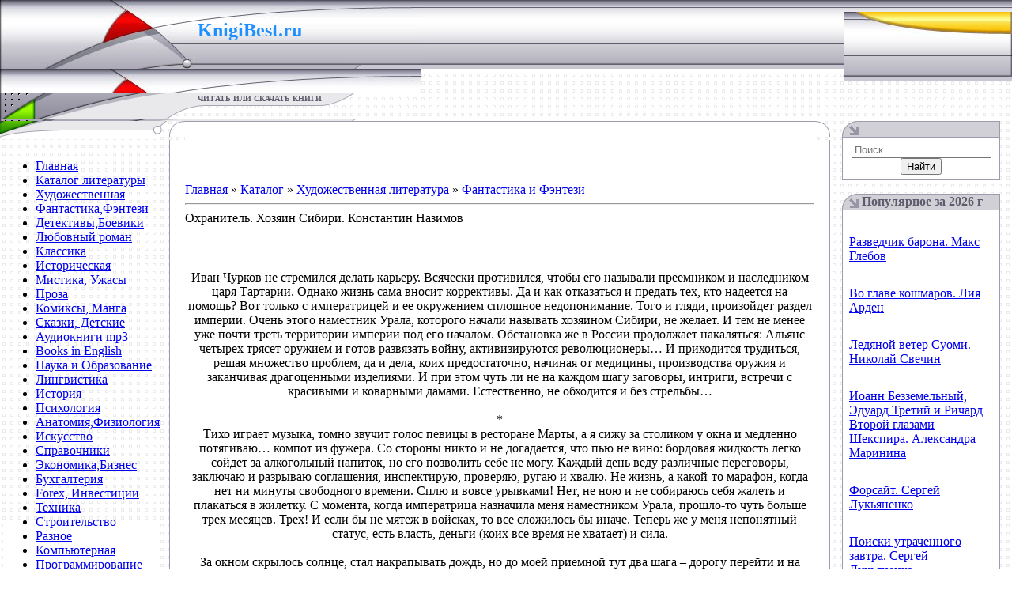

--- FILE ---
content_type: text/html; charset=utf-8
request_url: https://knigibest.ru/load/khudozhestvennaja_literatura/fantastika/konstantin_nazimov/9-1-0-15412
body_size: 12878
content:
<!DOCTYPE html>
<html>
<head>
  <meta http-equiv="content-type" content="text/html; charset=utf-8">
  <title>Читать «Охранитель. Хозяин Сибири. Константин Назимов» скачать. Жанр Фантастика и Фэнтези</title>
  <meta name="description" content="Книгу «Охранитель. Хозяин Сибири. Константин Назимов» читать и скачать fb2,epub,mobi,rtf,pdf,java бесплатно без регистрации">
  <link rel="canonical" href="/load/khudozhestvennaja_literatura/fantastika/konstantin_nazimov/9-1-0-15412">
  <link type="text/css" rel="stylesheet" href="/_st/my.css?31">
  <link rel="stylesheet" href="/.s/src/base.min.css">
  <link rel="stylesheet" href="/.s/src/layer7.min.css">
  <script src="/.s/src/jquery-1.12.4.min.js"></script>
  <script src="/.s/src/uwnd.min.js"></script>
  <script src="//s54.ucoz.net/cgi/uutils.fcg?a=uSD&ca=2&ug=999&isp=1&r=0.577361741169508"></script>
  <script>
  /* --- UCOZ-JS-INIT_CODE --- */
        window.ulb = {photoPage:"Перейти на страницу с фотографией.", closeBtn:"Закрыть", error:"Запрошенный контент не может быть загружен. Пожалуйста, попробуйте позже.", next:"Следующий", prev:"Предыдущий", btnPlay:"Начать слайдшоу", btnToggle:"Изменить размер", };
  /* --- UCOZ-JS-END --- */
  </script-->
  <link rel="stylesheet" href="/.s/src/ulightbox/ulightbox.min.css">
  <link rel="stylesheet" href="/.s/src/socCom.min.css">
  <link rel="stylesheet" href="/.s/src/social.css">
  <script src="/.s/src/ulightbox/ulightbox.min.js"></script>
  <script src="/.s/src/socCom.min.js"></script>
  <script src="//sys000.ucoz.net/cgi/uutils.fcg?a=soc_comment_get_data&site=6knigibest"></script>
  <!--script>
  /* --- UCOZ-JS-DATA --- */
  window.uCoz = {"country":"US","ssid":"016463204464221115133","sign":{"5255":"Помощник"},"site":{"host":"knigibest.clan.su","id":"6knigibest","domain":"knigibest.ru"},"language":"ru"};
  /* --- UCOZ-JS-CODE --- */

                function eRateEntry(select, id, a = 65, mod = 'load', mark = +select.value, path = '', ajax, soc) {
                        if (mod == 'shop') { path = `/${ id }/edit`; ajax = 2; }
                        ( !!select ? confirm(select.selectedOptions[0].textContent.trim() + '?') : true )
                        && _uPostForm('', { type:'POST', url:'/' + mod + path, data:{ a, id, mark, mod, ajax, ...soc } });
                }

                function updateRateControls(id, newRate) {
                        let entryItem = self['entryID' + id] || self['comEnt' + id];
                        let rateWrapper = entryItem.querySelector('.u-rate-wrapper');
                        if (rateWrapper && newRate) rateWrapper.innerHTML = newRate;
                        if (entryItem) entryItem.querySelectorAll('.u-rate-btn').forEach(btn => btn.remove())
                }
  function uSocialLogin(t) {
                        var params = {"facebook":{"width":950,"height":520},"ok":{"width":710,"height":390},"yandex":{"height":515,"width":870},"vkontakte":{"width":790,"height":400},"google":{"height":600,"width":700}};
                        var ref = escape(location.protocol + '//' + ('knigibest.ru' || location.hostname) + location.pathname + ((location.hash ? ( location.search ? location.search + '&' : '?' ) + 'rnd=' + Date.now() + location.hash : ( location.search || '' ))));
                        window.open('/'+t+'?ref='+ref,'conwin','width='+params[t].width+',height='+params[t].height+',status=1,resizable=1,left='+parseInt((screen.availWidth/2)-(params[t].width/2))+',top='+parseInt((screen.availHeight/2)-(params[t].height/2)-20)+'screenX='+parseInt((screen.availWidth/2)-(params[t].width/2))+',screenY='+parseInt((screen.availHeight/2)-(params[t].height/2)-20));
                        return false;
                }
                function TelegramAuth(user){
                        user['a'] = 9; user['m'] = 'telegram';
                        _uPostForm('', {type: 'POST', url: '/index/sub', data: user});
                }
  function loginPopupForm(params = {}) { new _uWnd('LF', ' ', -250, -100, { closeonesc:1, resize:1 }, { url:'/index/40' + (params.urlParams ? '?'+params.urlParams : '') }) }
  /* --- UCOZ-JS-END --- */
  </script-->
  <style>
  .UhideBlock{display:none; }
  </style>
</head>
<body style="background:url('/.s/t/551/1.gif') #FFFFFF; margin:0px; padding:0px;" data-pinterest-extension-installed="ff1.37.9">
  <table style="background:url('/.s/t/551/2.gif') repeat-x;" width="100%" height="111" cellspacing="0" cellpadding="0" border="0">
    <tbody>
      <tr>
        <td style="background:url('/.s/t/551/3.jpg');padding-top:30px;" width="250" valign="top" height="87"><br></td>
        <td style="background:url('/.s/t/551/10.jpg');padding-top:25px;" width="282" valign="top" height="87">
          <span style="font: 16pt bold Verdana,Tahoma; color: rgb(30, 144, 255);"><b><span style="font-family: fantasy; color: rgb(30, 144, 255);"><span style="font-size: 18pt; color: rgb(30, 144, 255);"><span style="font-family: Georgia;">KnigiBest.ru&nbsp; <span style="font-size: 12pt;"></span></span></span></span></b></span><br>
          <a href="/load/"><span style="font: 16pt bold Verdana,Tahoma; color: rgb(30, 144, 255);"><b><span style="font-family: fantasy; color: rgb(30, 144, 255);"><span style="font-size: 18pt; color: rgb(30, 144, 255);"><span style="font-family: Georgia;"></span></span></span></b></span></a>
        </td>
        <td style="background: rgba(0, 0, 0, 0) url(&quot;/.s/t/551/11.jpg&quot;) no-repeat scroll right center; padding-right: 10px; font-size: 10px; padding-bottom: 13px;" valign="bottom" height="87" align="right"><br></td>
      </tr>
      <tr>
        <td style="background:url('/.s/t/551/12.gif');" width="250" height="34"><br></td>
        <td style="background:url('/.s/t/551/13.gif');text-transform:uppercase;color:#5D5B6C;font-size:10px;padding-top:2px;" width="282" valign="top" height="34"><b>читать или скачать книги</b></td>
        <td style="padding-right:10px; font-size:10px; color:#9895A5;" height="34" align="right"></td>
      </tr>
    </tbody>
  </table><noscript>
  <div></div></noscript> 
  
  <table width="100%" cellspacing="0" cellpadding="0" border="0">
    <tbody>
      <tr>
        <td width="214" valign="top">
          <img src="/.s/t/551/14.gif" height="23" border="0"><br>
          <table style="" width="199" cellspacing="0" cellpadding="3" border="0">
            <tbody>
              <tr>
                <td style="background:url('/.s/t/551/15.gif') bottom no-repeat;padding:5px;">
                  <div id="uMenuDiv1" class="uMenuV" style="position:relative;">
                    <ul class="uMenuRoot">
                      <li>
                        <div class="umn-tl">
                          <div class="umn-tr">
                            <div class="umn-tc"></div>
                          </div>
                        </div>
                        <div class="umn-ml">
                          <div class="umn-mr">
                            <div class="umn-mc">
                              <div class="uMenuItem">
                                <a class="catNumD" href="/"><span>Главная</span></a>
                              </div>
                            </div>
                          </div>
                        </div>
                        <div class="umn-bl">
                          <div class="umn-br">
                            <div class="umn-bc">
                              <div class="umn-footer"></div>
                            </div>
                          </div>
                        </div>
                      </li>
                      <li>
                        <div class="umn-tl">
                          <div class="umn-tr">
                            <div class="umn-tc"></div>
                          </div>
                        </div>
                        <div class="umn-ml">
                          <div class="umn-mr">
                            <div class="umn-mc">
                              <div class="uMenuItem">
                                <a class="catNumD" href="/load"><span>Каталог литературы</span></a>
                              </div>
                            </div>
                          </div>
                        </div>
                        <div class="umn-bl">
                          <div class="umn-br">
                            <div class="umn-bc">
                              <div class="umn-footer"></div>
                            </div>
                          </div>
                        </div>
                      </li>
                      <li>
                        <div class="umn-tl">
                          <div class="umn-tr">
                            <div class="umn-tc"></div>
                          </div>
                        </div>
                        <div class="umn-ml">
                          <div class="umn-mr">
                            <div class="umn-mc">
                              <div class="uMenuItem">
                                <a class="catNumD" href="/load/khudozhestvennaja_literatura/1"><span>Художественная</span></a>
                              </div>
                            </div>
                          </div>
                        </div>
                        <div class="umn-bl">
                          <div class="umn-br">
                            <div class="umn-bc">
                              <div class="umn-footer"></div>
                            </div>
                          </div>
                        </div>
                      </li>
                      <li>
                        <div class="umn-tl">
                          <div class="umn-tr">
                            <div class="umn-tc"></div>
                          </div>
                        </div>
                        <div class="umn-ml">
                          <div class="umn-mr">
                            <div class="umn-mc">
                              <div class="uMenuItem">
                                <a class="catsTd" href="/load/khudozhestvennaja_literatura/fantastika/9"><span>Фантастика,Фэнтези</span></a>
                              </div>
                            </div>
                          </div>
                        </div>
                        <div class="umn-bl">
                          <div class="umn-br">
                            <div class="umn-bc">
                              <div class="umn-footer"></div>
                            </div>
                          </div>
                        </div>
                      </li>
                      <li>
                        <div class="umn-tl">
                          <div class="umn-tr">
                            <div class="umn-tc"></div>
                          </div>
                        </div>
                        <div class="umn-ml">
                          <div class="umn-mr">
                            <div class="umn-mc">
                              <div class="uMenuItem">
                                <a class="catsTd" href="/load/khudozhestvennaja_literatura/detektivy/4"><span>Детективы,Боевики</span></a>
                              </div>
                            </div>
                          </div>
                        </div>
                        <div class="umn-bl">
                          <div class="umn-br">
                            <div class="umn-bc">
                              <div class="umn-footer"></div>
                            </div>
                          </div>
                        </div>
                      </li>
                      <li>
                        <div class="umn-tl">
                          <div class="umn-tr">
                            <div class="umn-tc"></div>
                          </div>
                        </div>
                        <div class="umn-ml">
                          <div class="umn-mr">
                            <div class="umn-mc">
                              <div class="uMenuItem">
                                <a class="catsTd" href="/load/khudozhestvennaja_literatura/ljubovnyj_roman/12"><span>Любовный роман</span></a>
                              </div>
                            </div>
                          </div>
                        </div>
                        <div class="umn-bl">
                          <div class="umn-br">
                            <div class="umn-bc">
                              <div class="umn-footer"></div>
                            </div>
                          </div>
                        </div>
                      </li>
                      <li>
                        <div class="umn-tl">
                          <div class="umn-tr">
                            <div class="umn-tc"></div>
                          </div>
                        </div>
                        <div class="umn-ml">
                          <div class="umn-mr">
                            <div class="umn-mc">
                              <div class="uMenuItem">
                                <a class="catsTd" href="/load/khudozhestvennaja_literatura/klassika/11"><span>Классика</span></a>
                              </div>
                            </div>
                          </div>
                        </div>
                        <div class="umn-bl">
                          <div class="umn-br">
                            <div class="umn-bc">
                              <div class="umn-footer"></div>
                            </div>
                          </div>
                        </div>
                      </li>
                      <li>
                        <div class="umn-tl">
                          <div class="umn-tr">
                            <div class="umn-tc"></div>
                          </div>
                        </div>
                        <div class="umn-ml">
                          <div class="umn-mr">
                            <div class="umn-mc">
                              <div class="uMenuItem">
                                <a class="catsTd" href="/load/khudozhestvennaja_literatura/istoricheskaja/2"><span>Историческая</span></a>
                              </div>
                            </div>
                          </div>
                        </div>
                        <div class="umn-bl">
                          <div class="umn-br">
                            <div class="umn-bc">
                              <div class="umn-footer"></div>
                            </div>
                          </div>
                        </div>
                      </li>
                      <li>
                        <div class="umn-tl">
                          <div class="umn-tr">
                            <div class="umn-tc"></div>
                          </div>
                        </div>
                        <div class="umn-ml">
                          <div class="umn-mr">
                            <div class="umn-mc">
                              <div class="uMenuItem">
                                <a class="catsTd" href="/load/khudozhestvennaja_literatura/mistika/18"><span>Мистика, Ужасы</span></a>
                              </div>
                            </div>
                          </div>
                        </div>
                        <div class="umn-bl">
                          <div class="umn-br">
                            <div class="umn-bc">
                              <div class="umn-footer"></div>
                            </div>
                          </div>
                        </div>
                      </li>
                      <li>
                        <div class="umn-tl">
                          <div class="umn-tr">
                            <div class="umn-tc"></div>
                          </div>
                        </div>
                        <div class="umn-ml">
                          <div class="umn-mr">
                            <div class="umn-mc">
                              <div class="uMenuItem">
                                <a class="catsTd" href="/load/khudozhestvennaja_literatura/proza/10"><span>Проза</span></a>
                              </div>
                            </div>
                          </div>
                        </div>
                        <div class="umn-bl">
                          <div class="umn-br">
                            <div class="umn-bc">
                              <div class="umn-footer"></div>
                            </div>
                          </div>
                        </div>
                      </li>
                      <li>
                        <div class="umn-tl">
                          <div class="umn-tr">
                            <div class="umn-tc"></div>
                          </div>
                        </div>
                        <div class="umn-ml">
                          <div class="umn-mr">
                            <div class="umn-mc">
                              <div class="uMenuItem">
                                <a class="catsTd" href="/load/khudozhestvennaja_literatura/komiksy_manga/54"><span>Комиксы, Манга</span></a>
                              </div>
                            </div>
                          </div>
                        </div>
                        <div class="umn-bl">
                          <div class="umn-br">
                            <div class="umn-bc">
                              <div class="umn-footer"></div>
                            </div>
                          </div>
                        </div>
                      </li>
                      <li>
                        <div class="umn-tl">
                          <div class="umn-tr">
                            <div class="umn-tc"></div>
                          </div>
                        </div>
                        <div class="umn-ml">
                          <div class="umn-mr">
                            <div class="umn-mc">
                              <div class="uMenuItem">
                                <a class="catsTd" href="/load/khudozhestvennaja_literatura/skazki/53"><span>Сказки, Детские</span></a>
                              </div>
                            </div>
                          </div>
                        </div>
                        <div class="umn-bl">
                          <div class="umn-br">
                            <div class="umn-bc">
                              <div class="umn-footer"></div>
                            </div>
                          </div>
                        </div>
                      </li>
                      <li>
                        <div class="umn-tl">
                          <div class="umn-tr">
                            <div class="umn-tc"></div>
                          </div>
                        </div>
                        <div class="umn-ml">
                          <div class="umn-mr">
                            <div class="umn-mc">
                              <div class="uMenuItem">
                                <a class="catsTd" href="/load/khudozhestvennaja_literatura/audioknigi/51"><span>Аудиокниги mp3</span></a>
                              </div>
                            </div>
                          </div>
                        </div>
                        <div class="umn-bl">
                          <div class="umn-br">
                            <div class="umn-bc">
                              <div class="umn-footer"></div>
                            </div>
                          </div>
                        </div>
                      </li>
                      <li>
                        <div class="umn-tl">
                          <div class="umn-tr">
                            <div class="umn-tc"></div>
                          </div>
                        </div>
                        <div class="umn-ml">
                          <div class="umn-mr">
                            <div class="umn-mc">
                              <div class="uMenuItem">
                                <a class="catsTd" href="/load/khudozhestvennaja_literatura/books_in_english/52"><span>Books in English</span></a>
                              </div>
                            </div>
                          </div>
                        </div>
                        <div class="umn-bl">
                          <div class="umn-br">
                            <div class="umn-bc">
                              <div class="umn-footer"></div>
                            </div>
                          </div>
                        </div>
                      </li>
                      <li>
                        <div class="umn-tl">
                          <div class="umn-tr">
                            <div class="umn-tc"></div>
                          </div>
                        </div>
                        <div class="umn-ml">
                          <div class="umn-mr">
                            <div class="umn-mc">
                              <div class="uMenuItem">
                                <a class="catNumD" href="/load/nauka/5"><span>Наука и Образование</span></a>
                              </div>
                            </div>
                          </div>
                        </div>
                        <div class="umn-bl">
                          <div class="umn-br">
                            <div class="umn-bc">
                              <div class="umn-footer"></div>
                            </div>
                          </div>
                        </div>
                      </li>
                      <li>
                        <div class="umn-tl">
                          <div class="umn-tr">
                            <div class="umn-tc"></div>
                          </div>
                        </div>
                        <div class="umn-ml">
                          <div class="umn-mr">
                            <div class="umn-mc">
                              <div class="uMenuItem">
                                <a class="catsTd" href="/load/nauka/lingvistika/6"><span>Лингвистика</span></a>
                              </div>
                            </div>
                          </div>
                        </div>
                        <div class="umn-bl">
                          <div class="umn-br">
                            <div class="umn-bc">
                              <div class="umn-footer"></div>
                            </div>
                          </div>
                        </div>
                      </li>
                      <li>
                        <div class="umn-tl">
                          <div class="umn-tr">
                            <div class="umn-tc"></div>
                          </div>
                        </div>
                        <div class="umn-ml">
                          <div class="umn-mr">
                            <div class="umn-mc">
                              <div class="uMenuItem">
                                <a class="catsTd" href="/load/nauka/istorija/7"><span>История</span></a>
                              </div>
                            </div>
                          </div>
                        </div>
                        <div class="umn-bl">
                          <div class="umn-br">
                            <div class="umn-bc">
                              <div class="umn-footer"></div>
                            </div>
                          </div>
                        </div>
                      </li>
                      <li>
                        <div class="umn-tl">
                          <div class="umn-tr">
                            <div class="umn-tc"></div>
                          </div>
                        </div>
                        <div class="umn-ml">
                          <div class="umn-mr">
                            <div class="umn-mc">
                              <div class="uMenuItem">
                                <a class="catsTd" href="/load/nauka/psikhologija/8"><span>Психология</span></a>
                              </div>
                            </div>
                          </div>
                        </div>
                        <div class="umn-bl">
                          <div class="umn-br">
                            <div class="umn-bc">
                              <div class="umn-footer"></div>
                            </div>
                          </div>
                        </div>
                      </li>
                      <li>
                        <div class="umn-tl">
                          <div class="umn-tr">
                            <div class="umn-tc"></div>
                          </div>
                        </div>
                        <div class="umn-ml">
                          <div class="umn-mr">
                            <div class="umn-mc">
                              <div class="uMenuItem">
                                <a class="catsTd" href="/load/nauka/anatomija/16"><span>Анатомия,Физиология</span></a>
                              </div>
                            </div>
                          </div>
                        </div>
                        <div class="umn-bl">
                          <div class="umn-br">
                            <div class="umn-bc">
                              <div class="umn-footer"></div>
                            </div>
                          </div>
                        </div>
                      </li>
                      <li>
                        <div class="umn-tl">
                          <div class="umn-tr">
                            <div class="umn-tc"></div>
                          </div>
                        </div>
                        <div class="umn-ml">
                          <div class="umn-mr">
                            <div class="umn-mc">
                              <div class="uMenuItem">
                                <a class="catsTd" href="/load/nauka/iskusstvo/42"><span>Искусство</span></a>
                              </div>
                            </div>
                          </div>
                        </div>
                        <div class="umn-bl">
                          <div class="umn-br">
                            <div class="umn-bc">
                              <div class="umn-footer"></div>
                            </div>
                          </div>
                        </div>
                      </li>
                      <li>
                        <div class="umn-tl">
                          <div class="umn-tr">
                            <div class="umn-tc"></div>
                          </div>
                        </div>
                        <div class="umn-ml">
                          <div class="umn-mr">
                            <div class="umn-mc">
                              <div class="uMenuItem">
                                <a class="catsTd" href="/load/nauka/spravochniki/17"><span>Справочники</span></a>
                              </div>
                            </div>
                          </div>
                        </div>
                        <div class="umn-bl">
                          <div class="umn-br">
                            <div class="umn-bc">
                              <div class="umn-footer"></div>
                            </div>
                          </div>
                        </div>
                      </li>
                      <li>
                        <div class="umn-tl">
                          <div class="umn-tr">
                            <div class="umn-tc"></div>
                          </div>
                        </div>
                        <div class="umn-ml">
                          <div class="umn-mr">
                            <div class="umn-mc">
                              <div class="uMenuItem">
                                <a class="catsTd" href="/load/nauka/biznes/43"><span>Экономика,Бизнес</span></a>
                              </div>
                            </div>
                          </div>
                        </div>
                        <div class="umn-bl">
                          <div class="umn-br">
                            <div class="umn-bc">
                              <div class="umn-footer"></div>
                            </div>
                          </div>
                        </div>
                      </li>
                      <li>
                        <div class="umn-tl">
                          <div class="umn-tr">
                            <div class="umn-tc"></div>
                          </div>
                        </div>
                        <div class="umn-ml">
                          <div class="umn-mr">
                            <div class="umn-mc">
                              <div class="uMenuItem">
                                <a class="catsTd" href="/load/nauka/bukhgalterija/33"><span>Бухгалтерия</span></a>
                              </div>
                            </div>
                          </div>
                        </div>
                        <div class="umn-bl">
                          <div class="umn-br">
                            <div class="umn-bc">
                              <div class="umn-footer"></div>
                            </div>
                          </div>
                        </div>
                      </li>
                      <li>
                        <div class="umn-tl">
                          <div class="umn-tr">
                            <div class="umn-tc"></div>
                          </div>
                        </div>
                        <div class="umn-ml">
                          <div class="umn-mr">
                            <div class="umn-mc">
                              <div class="uMenuItem">
                                <a class="catsTd" href="/load/nauka/forex/34"><span>Forex, Инвестиции</span></a>
                              </div>
                            </div>
                          </div>
                        </div>
                        <div class="umn-bl">
                          <div class="umn-br">
                            <div class="umn-bc">
                              <div class="umn-footer"></div>
                            </div>
                          </div>
                        </div>
                      </li>
                      <li>
                        <div class="umn-tl">
                          <div class="umn-tr">
                            <div class="umn-tc"></div>
                          </div>
                        </div>
                        <div class="umn-ml">
                          <div class="umn-mr">
                            <div class="umn-mc">
                              <div class="uMenuItem">
                                <a class="catsTd" href="/load/nauka/tekhnika/44"><span>Техника</span></a>
                              </div>
                            </div>
                          </div>
                        </div>
                        <div class="umn-bl">
                          <div class="umn-br">
                            <div class="umn-bc">
                              <div class="umn-footer"></div>
                            </div>
                          </div>
                        </div>
                      </li>
                      <li>
                        <div class="umn-tl">
                          <div class="umn-tr">
                            <div class="umn-tc"></div>
                          </div>
                        </div>
                        <div class="umn-ml">
                          <div class="umn-mr">
                            <div class="umn-mc">
                              <div class="uMenuItem">
                                <a class="catsTd" href="/load/nauka/stroitelstvo/46"><span>Строительство</span></a>
                              </div>
                            </div>
                          </div>
                        </div>
                        <div class="umn-bl">
                          <div class="umn-br">
                            <div class="umn-bc">
                              <div class="umn-footer"></div>
                            </div>
                          </div>
                        </div>
                      </li>
                      <li>
                        <div class="umn-tl">
                          <div class="umn-tr">
                            <div class="umn-tc"></div>
                          </div>
                        </div>
                        <div class="umn-ml">
                          <div class="umn-mr">
                            <div class="umn-mc">
                              <div class="uMenuItem">
                                <a class="catsTd" href="/load/nauka/raznoe/45"><span>Разное</span></a>
                              </div>
                            </div>
                          </div>
                        </div>
                        <div class="umn-bl">
                          <div class="umn-br">
                            <div class="umn-bc">
                              <div class="umn-footer"></div>
                            </div>
                          </div>
                        </div>
                      </li>
                      <li>
                        <div class="umn-tl">
                          <div class="umn-tr">
                            <div class="umn-tc"></div>
                          </div>
                        </div>
                        <div class="umn-ml">
                          <div class="umn-mr">
                            <div class="umn-mc">
                              <div class="uMenuItem">
                                <a class="catNumD" href="/load/kompjuternaja/13"><span>Компьютерная</span></a>
                              </div>
                            </div>
                          </div>
                        </div>
                        <div class="umn-bl">
                          <div class="umn-br">
                            <div class="umn-bc">
                              <div class="umn-footer"></div>
                            </div>
                          </div>
                        </div>
                      </li>
                      <li>
                        <div class="umn-tl">
                          <div class="umn-tr">
                            <div class="umn-tc"></div>
                          </div>
                        </div>
                        <div class="umn-ml">
                          <div class="umn-mr">
                            <div class="umn-mc">
                              <div class="uMenuItem">
                                <a class="catsTd" href="/load/kompjuternaja/programmirovanie/14"><span>Программирование</span></a>
                              </div>
                            </div>
                          </div>
                        </div>
                        <div class="umn-bl">
                          <div class="umn-br">
                            <div class="umn-bc">
                              <div class="umn-footer"></div>
                            </div>
                          </div>
                        </div>
                      </li>
                      <li>
                        <div class="umn-tl">
                          <div class="umn-tr">
                            <div class="umn-tc"></div>
                          </div>
                        </div>
                        <div class="umn-ml">
                          <div class="umn-mr">
                            <div class="umn-mc">
                              <div class="uMenuItem">
                                <a class="catsTd" href="/load/kompjuternaja/kompjuter/37"><span>Компьютер</span></a>
                              </div>
                            </div>
                          </div>
                        </div>
                        <div class="umn-bl">
                          <div class="umn-br">
                            <div class="umn-bc">
                              <div class="umn-footer"></div>
                            </div>
                          </div>
                        </div>
                      </li>
                      <li>
                        <div class="umn-tl">
                          <div class="umn-tr">
                            <div class="umn-tc"></div>
                          </div>
                        </div>
                        <div class="umn-ml">
                          <div class="umn-mr">
                            <div class="umn-mc">
                              <div class="uMenuItem">
                                <a class="catsTd" href="/load/kompjuternaja/internet/15"><span>Интернет</span></a>
                              </div>
                            </div>
                          </div>
                        </div>
                        <div class="umn-bl">
                          <div class="umn-br">
                            <div class="umn-bc">
                              <div class="umn-footer"></div>
                            </div>
                          </div>
                        </div>
                      </li>
                      <li>
                        <div class="umn-tl">
                          <div class="umn-tr">
                            <div class="umn-tc"></div>
                          </div>
                        </div>
                        <div class="umn-ml">
                          <div class="umn-mr">
                            <div class="umn-mc">
                              <div class="uMenuItem">
                                <a class="catsTd" href="/load/kompjuternaja/os_i_seti/40"><span>ОС и Сети</span></a>
                              </div>
                            </div>
                          </div>
                        </div>
                        <div class="umn-bl">
                          <div class="umn-br">
                            <div class="umn-bc">
                              <div class="umn-footer"></div>
                            </div>
                          </div>
                        </div>
                      </li>
                      <li>
                        <div class="umn-tl">
                          <div class="umn-tr">
                            <div class="umn-tc"></div>
                          </div>
                        </div>
                        <div class="umn-ml">
                          <div class="umn-mr">
                            <div class="umn-mc">
                              <div class="uMenuItem">
                                <a class="catsTd" href="/load/kompjuternaja/grafika_i_dizajn/41"><span>Графика и Дизайн</span></a>
                              </div>
                            </div>
                          </div>
                        </div>
                        <div class="umn-bl">
                          <div class="umn-br">
                            <div class="umn-bc">
                              <div class="umn-footer"></div>
                            </div>
                          </div>
                        </div>
                      </li>
                      <li>
                        <div class="umn-tl">
                          <div class="umn-tr">
                            <div class="umn-tc"></div>
                          </div>
                        </div>
                        <div class="umn-ml">
                          <div class="umn-mr">
                            <div class="umn-mc">
                              <div class="uMenuItem">
                                <a class="catNumD" href="/load/domashnjaja_literatura/20"><span>Домашняя литература</span></a>
                              </div>
                            </div>
                          </div>
                        </div>
                        <div class="umn-bl">
                          <div class="umn-br">
                            <div class="umn-bc">
                              <div class="umn-footer"></div>
                            </div>
                          </div>
                        </div>
                      </li>
                      <li>
                        <div class="umn-tl">
                          <div class="umn-tr">
                            <div class="umn-tc"></div>
                          </div>
                        </div>
                        <div class="umn-ml">
                          <div class="umn-mr">
                            <div class="umn-mc">
                              <div class="uMenuItem">
                                <a class="catsTd" href="/load/domashnjaja_literatura/samorazvitie/24"><span>Саморазвитие</span></a>
                              </div>
                            </div>
                          </div>
                        </div>
                        <div class="umn-bl">
                          <div class="umn-br">
                            <div class="umn-bc">
                              <div class="umn-footer"></div>
                            </div>
                          </div>
                        </div>
                      </li>
                      <li>
                        <div class="umn-tl">
                          <div class="umn-tr">
                            <div class="umn-tc"></div>
                          </div>
                        </div>
                        <div class="umn-ml">
                          <div class="umn-mr">
                            <div class="umn-mc">
                              <div class="uMenuItem">
                                <a class="catsTd" href="/load/domashnjaja_literatura/zdorove/21"><span>Здоровье</span></a>
                              </div>
                            </div>
                          </div>
                        </div>
                        <div class="umn-bl">
                          <div class="umn-br">
                            <div class="umn-bc">
                              <div class="umn-footer"></div>
                            </div>
                          </div>
                        </div>
                      </li>
                      <li>
                        <div class="umn-tl">
                          <div class="umn-tr">
                            <div class="umn-tc"></div>
                          </div>
                        </div>
                        <div class="umn-ml">
                          <div class="umn-mr">
                            <div class="umn-mc">
                              <div class="uMenuItem">
                                <a class="catsTd" href="/load/domashnjaja_literatura/sport/22"><span>Спорт, Фитнес</span></a>
                              </div>
                            </div>
                          </div>
                        </div>
                        <div class="umn-bl">
                          <div class="umn-br">
                            <div class="umn-bc">
                              <div class="umn-footer"></div>
                            </div>
                          </div>
                        </div>
                      </li>
                      <li>
                        <div class="umn-tl">
                          <div class="umn-tr">
                            <div class="umn-tc"></div>
                          </div>
                        </div>
                        <div class="umn-ml">
                          <div class="umn-mr">
                            <div class="umn-mc">
                              <div class="uMenuItem">
                                <a class="catsTd" href="/load/domashnjaja_literatura/kulinarija/35"><span>Кулинария, Хобби</span></a>
                              </div>
                            </div>
                          </div>
                        </div>
                        <div class="umn-bl">
                          <div class="umn-br">
                            <div class="umn-bc">
                              <div class="umn-footer"></div>
                            </div>
                          </div>
                        </div>
                      </li>
                      <li>
                        <div class="umn-tl">
                          <div class="umn-tr">
                            <div class="umn-tc"></div>
                          </div>
                        </div>
                        <div class="umn-ml">
                          <div class="umn-mr">
                            <div class="umn-mc">
                              <div class="uMenuItem">
                                <a class="catsTd" href="/load/domashnjaja_literatura/magija_ehzoterika/25"><span>Магия, Эзотерика</span></a>
                              </div>
                            </div>
                          </div>
                        </div>
                        <div class="umn-bl">
                          <div class="umn-br">
                            <div class="umn-bc">
                              <div class="umn-footer"></div>
                            </div>
                          </div>
                        </div>
                      </li>
                      <li>
                        <div class="umn-tl">
                          <div class="umn-tr">
                            <div class="umn-tc"></div>
                          </div>
                        </div>
                        <div class="umn-ml">
                          <div class="umn-mr">
                            <div class="umn-mc">
                              <div class="uMenuItem">
                                <a class="catsTd" href="/load/domashnjaja_literatura/rastenija_pticy_i_zhivotnye/32"><span>Флора, Фауна</span></a>
                              </div>
                            </div>
                          </div>
                        </div>
                        <div class="umn-bl">
                          <div class="umn-br">
                            <div class="umn-bc">
                              <div class="umn-footer"></div>
                            </div>
                          </div>
                        </div>
                      </li>
                      <li>
                        <div class="umn-tl">
                          <div class="umn-tr">
                            <div class="umn-tc"></div>
                          </div>
                        </div>
                        <div class="umn-ml">
                          <div class="umn-mr">
                            <div class="umn-mc">
                              <div class="uMenuItem">
                                <a class="catsTd" href="/load/domashnjaja_literatura/jumor/38"><span>Юмор</span></a>
                              </div>
                            </div>
                          </div>
                        </div>
                        <div class="umn-bl">
                          <div class="umn-br">
                            <div class="umn-bc">
                              <div class="umn-footer"></div>
                            </div>
                          </div>
                        </div>
                      </li>
                      <li>
                        <div class="umn-tl">
                          <div class="umn-tr">
                            <div class="umn-tc"></div>
                          </div>
                        </div>
                        <div class="umn-ml">
                          <div class="umn-mr">
                            <div class="umn-mc">
                              <div class="uMenuItem">
                                <a class="catNumD" href="/load/on_i_ona/19"><span>ОН и ОНА</span></a>
                              </div>
                            </div>
                          </div>
                        </div>
                        <div class="umn-bl">
                          <div class="umn-br">
                            <div class="umn-bc">
                              <div class="umn-footer"></div>
                            </div>
                          </div>
                        </div>
                      </li>
                      <li>
                        <div class="umn-tl">
                          <div class="umn-tr">
                            <div class="umn-tc"></div>
                          </div>
                        </div>
                        <div class="umn-ml">
                          <div class="umn-mr">
                            <div class="umn-mc">
                              <div class="uMenuItem">
                                <a class="catsTd" href="/load/on_i_ona/psikhologija_otnoshenij/23"><span>Отношения</span></a>
                              </div>
                            </div>
                          </div>
                        </div>
                        <div class="umn-bl">
                          <div class="umn-br">
                            <div class="umn-bc">
                              <div class="umn-footer"></div>
                            </div>
                          </div>
                        </div>
                      </li>
                      <li>
                        <div class="umn-tl">
                          <div class="umn-tr">
                            <div class="umn-tc"></div>
                          </div>
                        </div>
                        <div class="umn-ml">
                          <div class="umn-mr">
                            <div class="umn-mc">
                              <div class="uMenuItem">
                                <a class="catsTd" href="/dir/rukov/4"><span>Руководства</span></a>
                              </div>
                            </div>
                          </div>
                        </div>
                        <div class="umn-bl">
                          <div class="umn-br">
                            <div class="umn-bc">
                              <div class="umn-footer"></div>
                            </div>
                          </div>
                        </div>
                      </li>
                      <li>
                        <div class="umn-tl">
                          <div class="umn-tr">
                            <div class="umn-tc"></div>
                          </div>
                        </div>
                        <div class="umn-ml">
                          <div class="umn-mr">
                            <div class="umn-mc">
                              <div class="uMenuItem">
                                <a class="catsTd" href="/dir/romany/5"><span>Романы</span></a>
                              </div>
                            </div>
                          </div>
                        </div>
                        <div class="umn-bl">
                          <div class="umn-br">
                            <div class="umn-bc">
                              <div class="umn-footer"></div>
                            </div>
                          </div>
                        </div>
                      </li>
                      <li>
                        <div class="umn-tl">
                          <div class="umn-tr">
                            <div class="umn-tc"></div>
                          </div>
                        </div>
                        <div class="umn-ml">
                          <div class="umn-mr">
                            <div class="umn-mc">
                              <div class="uMenuItem">
                                <a class="catNumD" href="/publ"><span>Статьи</span></a>
                              </div>
                            </div>
                          </div>
                        </div>
                        <div class="umn-bl">
                          <div class="umn-br">
                            <div class="umn-bc">
                              <div class="umn-footer"></div>
                            </div>
                          </div>
                        </div>
                      </li>
                      <li>
                        <div class="umn-tl">
                          <div class="umn-tr">
                            <div class="umn-tc"></div>
                          </div>
                        </div>
                        <div class="umn-ml">
                          <div class="umn-mr">
                            <div class="umn-mc">
                              <div class="uMenuItem">
                                <a class="catsTd" href="/publ/biblioteki_knig/1"><span>История библиотек</span></a>
                              </div>
                            </div>
                          </div>
                        </div>
                        <div class="umn-bl">
                          <div class="umn-br">
                            <div class="umn-bc">
                              <div class="umn-footer"></div>
                            </div>
                          </div>
                        </div>
                      </li>
                      <li>
                        <div class="umn-tl">
                          <div class="umn-tr">
                            <div class="umn-tc"></div>
                          </div>
                        </div>
                        <div class="umn-ml">
                          <div class="umn-mr">
                            <div class="umn-mc">
                              <div class="uMenuItem">
                                <a class="catsTd" href="/publ/sovremennoe_iskusstvo/3"><span>Современное искусство</span></a>
                              </div>
                            </div>
                          </div>
                        </div>
                        <div class="umn-bl">
                          <div class="umn-br">
                            <div class="umn-bc">
                              <div class="umn-footer"></div>
                            </div>
                          </div>
                        </div>
                      </li>
                      <li>
                        <div class="umn-tl">
                          <div class="umn-tr">
                            <div class="umn-tc"></div>
                          </div>
                        </div>
                        <div class="umn-ml">
                          <div class="umn-mr">
                            <div class="umn-mc">
                              <div class="uMenuItem">
                                <a class="catsTd" href="/publ/jumor/9"><span>Юмор</span></a>
                              </div>
                            </div>
                          </div>
                        </div>
                        <div class="umn-bl">
                          <div class="umn-br">
                            <div class="umn-bc">
                              <div class="umn-footer"></div>
                            </div>
                          </div>
                        </div>
                      </li>
                      <li style="position:relative;">
                        <div class="umn-tl">
                          <div class="umn-tr">
                            <div class="umn-tc"></div>
                          </div>
                        </div>
                        <div class="umn-ml">
                          <div class="umn-mr">
                            <div class="umn-mc">
                              <div class="uMenuItem">
                                <div class="uMenuArrow"></div><a href="/load/omar_khajjam/47"><span>Омар Хайям</span></a>
                              </div>
                            </div>
                          </div>
                        </div>
                        <div class="umn-bl">
                          <div class="umn-br">
                            <div class="umn-bc">
                              <div class="umn-footer"></div>
                            </div>
                          </div>
                        </div>
                        <ul style="display:none;">
                          <li>
                            <div class="uMenuItem">
                              <a class="catsTd" href="/load/omar_khajjam/o_vine/48"><span>О вине. Омар Хайям</span></a>
                            </div>
                          </li>
                          <li>
                            <div class="uMenuItem">
                              <a class="catsTd" href="/load/omar_khajjam/o_ljubvi_omar_khajjam/49"><span>О любви. Омар Хайям</span></a>
                            </div>
                          </li>
                        </ul>
                      </li>
                      <li>
                        <div class="umn-tl">
                          <div class="umn-tr">
                            <div class="umn-tc"></div>
                          </div>
                        </div>
                        <div class="umn-ml">
                          <div class="umn-mr">
                            <div class="umn-mc">
                              <div class="uMenuItem">
                                <a href="/index/0-3" target="_blank"><span>Обратная связь</span></a>
                              </div>
                            </div>
                          </div>
                        </div>
                        <div class="umn-bl">
                          <div class="umn-br">
                            <div class="umn-bc">
                              <div class="umn-footer"></div>
                            </div>
                          </div>
                        </div>
                      </li>
                    </ul>
                  </div>
                  <script>
                  $(function(){_uBuildMenu('#uMenuDiv1',0,document.location.href+'/','uMenuItemA','uMenuArrow',2500);})
                  </script>
                </td>
              </tr>
            </tbody>
          </table>
        </td>
        <td align="center">
          <table width="100%" cellspacing="0" cellpadding="0" border="0">
            <tbody>
              <tr>
                <td style="padding:0px 15px 0px 0px;" valign="top">
                  <table width="100%" cellspacing="0" cellpadding="0" border="0">
                    <tbody>
                      <tr>
                        <td width="20" height="20"><img src="/.s/t/551/16.gif" border="0"></td>
                        <td style="border-top:1px solid #9D9CAD; background:#FFFFFF;">&nbsp;</td>
                        <td width="20" height="20"><img src="/.s/t/551/17.gif" border="0"></td>
                      </tr>
                      <tr>
                        <td style="border-left:1px solid #9D9CAD; background:#FFFFFF;">&nbsp;</td>
                        <td style="background:#FFFFFF;">
                          <br>
                          <br>
                          <br>
                          <table width="100%" cellspacing="0" cellpadding="0" border="0">
                            <tbody>
                              <tr>
                                <td width="80%">
                                  <a href="/">Главная</a> » <a href="/load/">Каталог</a> » <a href="/load/khudozhestvennaja_literatura/1">Художественная литература</a> » <a href="/load/khudozhestvennaja_literatura/fantastika/9">Фантастика и Фэнтези</a>
                                </td>
                                <td style="white-space: nowrap;" align="right"><br></td>
                              </tr>
                            </tbody>
                          </table>
                          <hr>
                          <div class="eTitle" style="padding-bottom:3px;">
                            Охранитель. Хозяин Сибири. Константин Назимов<br>
                          </div>
                          <table class="eBlock" width="100%" cellspacing="0" cellpadding="2" border="0">
                            <tbody>
                              <tr>
                                <td class="eText" colspan="2">
                                  <p></p>
                                  <div style="text-align: center;">
                                    <a href="/_ld/154/55835167.jpg" class="ulightbox" target="_blank" title="Нажмите для просмотра в полном размере..."><img title="Охранитель. Хозяин Сибири. Константин Назимов" alt="Охранитель. Хозяин Сибири. Константин Назимов" style="margin:0;padding:0;border:0;" src="/_ld/154/s55835167.jpg" align=""></a><br>
                                    <br>
                                    Иван Чурков не стремился делать карьеру. Всячески противился, чтобы его называли преемником и наследником царя Тартарии. Однако жизнь сама вносит коррективы. Да и как отказаться и предать тех, кто надеется на помощь? Вот только с императрицей и ее окружением сплошное недопонимание. Того и гляди, произойдет раздел империи. Очень этого наместник Урала, которого начали называть хозяином Сибири, не желает. И тем не менее уже почти треть территории империи под его началом. Обстановка же в России продолжает накаляться: Альянс четырех трясет оружием и готов развязать войну, активизируются революционеры&hellip; И приходится трудиться, решая множество проблем, да и дела, коих предостаточно, начиная от медицины, производства оружия и заканчивая драгоценными изделиями. И при этом чуть ли не на каждом шагу заговоры, интриги, встречи с красивыми и коварными дамами. Естественно, не обходится и без стрельбы&hellip;<br>
                                    <br>
                                    *<br>
                                    Тихо играет музыка, томно звучит голос певицы в ресторане Марты, а я сижу за столиком у окна и медленно потягиваю&hellip; компот из фужера. Со стороны никто и не догадается, что пью не вино: бордовая жидкость легко сойдет за алкогольный напиток, но его позволить себе не могу. Каждый день веду различные переговоры, заключаю и разрываю соглашения, инспектирую, проверяю, ругаю и хвалю. Не жизнь, а какой-то марафон, когда нет ни минуты свободного времени. Сплю и вовсе урывками! Нет, не ною и не собираюсь себя жалеть и плакаться в жилетку. С момента, когда императрица назначила меня наместником Урала, прошло-то чуть больше трех месяцев. Трех! И если бы не мятеж в войсках, то все сложилось бы иначе. Теперь же у меня непонятный статус, есть власть, деньги (коих все время не хватает) и сила.<br>
                                    <br>
                                    За окном скрылось солнце, стал накрапывать дождь, но до моей приемной тут два шага &ndash; дорогу перейти и на второй этаж подняться. Догадываюсь, что меня уже ищут, и вскоре поручик Гаврилов, ставший моим адъютантом, на пороге ресторана покажется.<br>
                                    <br>
                                    &ndash; Иван, ну чего ты загрустил? &ndash; подошла к моему столику Марта.
                                  </div>
                                  <p></p><br>
                                  <br>
                                  <div align="center"><img src="/IMAGE/arrow50.png" alt="читать дальше"></div><br>
                                  <br>
                                  <br>
                                  <div align="center">
                                    <a href="/go?http://www.litres.ru/pages/quickread/?art=63739622&amp;trials=1&amp;skin=normal&amp;lfrom=222479895&amp;=1.00&amp;iframe=1" target="_blank" title="Читать: Охранитель. Хозяин Сибири. Константин Назимов"><img src="/Zadergka/zelen.jpg" alt="читать книгу бесплатно" style="width: 165px; height: 40px;"></a> &nbsp;&nbsp;&nbsp;&nbsp;&nbsp;&nbsp;&nbsp;&nbsp;&nbsp;&nbsp;&nbsp;&nbsp;&nbsp;&nbsp;&nbsp;&nbsp;&nbsp;&nbsp;&nbsp; <a href="javascript:open_download()" title="Скачать: Охранитель. Хозяин Сибири. Константин Назимов"><img src="/Zadergka/cnopka.jpg" alt="скачать книгу бесплатно" style="width: 165px; height: 40px;"></a>
                                  </div><br>
                                  <br>
                                  <div align="center">
                                    <a href="/go?https://www.litres.ru/63739622/?lfrom=222479895" target="_blank" title="fb2,epub,rtf,txt Охранитель. Хозяин Сибири. Константин Назимов"><img src="/Zadergka/fb-epub-rtf-txt.png" alt="fb2,epub,rtf,txt" style="width: 147px; height: 33px;"></a>
                                  </div><br>
                                  <br>
                                  <br>
                                  <br>
                                  &nbsp;&nbsp;&nbsp;&nbsp;&nbsp;&nbsp;&nbsp;&nbsp;&nbsp;&nbsp;&nbsp;&nbsp;&nbsp;&nbsp;&nbsp;&nbsp;&nbsp;&nbsp; &nbsp;&nbsp; <img src="/KNOPKI/drugie-knigi-avtora.gif" border="0" alt="Другие книги автора"><br>
                                  <br>
                                  <table>
                                    <tr>
                                      <td>
                                        <span style="color:#ffffff;">*********************************************************</span>
                                        <ul class="uRelatedEntries">
                                          <div align="center">
                                            <a href="/load/khudozhestvennaja_literatura/fantastika/konstantin_nazimov/9-1-0-15884" target="_blank"><img src="/_ld/158/23271697.jpg" width="100px" height="130px" border="0"><br>
                                            Охранитель. Война с Альянсом. Константин Назимов</a>
                                            <hr>
                                          </div>
                                          <div align="center">
                                            <a href="/load/khudozhestvennaja_literatura/fantastika/konstantin_nazimov/9-1-0-15553" target="_blank"><img src="/_ld/155/77492932.jpg" width="100px" height="130px" border="0"><br>
                                            Охранитель. Мятеж в империи. Константин Назимов</a>
                                            <hr>
                                          </div>
                                          <div align="center">
                                            <a href="/load/khudozhestvennaja_literatura/fantastika/okhranitel_shag_k_celi_konstantin_nazimov/9-1-0-14751" target="_blank"><img src="/_ld/147/43840335.jpg" width="100px" height="130px" border="0"><br>
                                            Охранитель. Шаг к цели. Константин Назимов</a>
                                            <hr>
                                          </div>
                                          <div align="center">
                                            <a href="/load/khudozhestvennaja_literatura/fantastika/okhranitel_konstantin_nazimov/9-1-0-14553" target="_blank"><img src="/_ld/145/48496186.jpg" width="100px" height="130px" border="0"><br>
                                            Охранитель. Константин Назимов</a>
                                            <hr>
                                          </div>
                                        </ul>
                                      </td>
                                      <td></td>
                                    </tr>
                                  </table><br>
                                  <br>
                                  <br>
                                  <div align="center"><img src="/KNOPKI/populyarnoe-v-etom-mesyace_blu.gif" border="0" alt="Популярное за месяц"></div><br>
                                  <br>
                                  <br>
                                  <p></p>
                                  <p>&nbsp;&nbsp;</p>
                                </td>
                              </tr>
                              <tr>
                                <td class="eDetails1" colspan="2">
                                  <div style="float:right">
                                    <br>
                                  </div>Жанр: <a href="/load/khudozhestvennaja_literatura/fantastika/9">Фантастика и Фэнтези</a>&nbsp;| <a href="/" target="_self">скачать и читать новинки книг</a> &nbsp;
                                </td>
                              </tr>
                              <tr>
                                <td class="eDetails2" colspan="2">Просмотров: <b>365</b> |&nbsp;Комментарии: <b>0</b>|</td>
                              </tr>
                            </tbody>
                          </table><br>
                          <span style="font-size:100%"><span style="color:blue">Если Вам удалось скачать книгу "Охранитель. Хозяин Сибири. Константин Назимов" и прочитать или Вы читали ее ранее - оставте в комментариях свое мнение, также здесь Вы можете сообщить о неработающей ссылке. (Комментарии проверяются перед публикацией)</span></span><br>
                          <table width="100%" cellspacing="0" cellpadding="0" border="0">
                            <tbody>
                              <tr>
                                <td width="60%" height="25">Всего комментариев: <b>0</b></td>
                                <td height="25" align="right"></td>
                              </tr>
                              <tr>
                                <td colspan="2">
                                  <script>
                                  function spages(p, link) {
                                        !!link && location.assign(atob(link));
                                  }
                                  </script>
                                  <div id="comments"></div>
                                  <div id="newEntryT"></div>
                                  <div id="allEntries"></div>
                                  <div id="newEntryB"></div>
                                  <script>
                                  (function() {
                                        'use strict';
                                        var commentID = ( /comEnt(\d+)/.exec(location.hash) || {} )[1];
                                        if (!commentID) {
                                                return window.console && console.info && console.info('comments, goto page', 'no comment id');
                                        }
                                        var selector = '#comEnt' + commentID;
                                        var target = $(selector);
                                        if (target.length) {
                                                $('html, body').animate({
                                                        scrollTop: ( target.eq(0).offset() || { top: 0 } ).top
                                                }, 'fast');
                                                return window.console && console.info && console.info('comments, goto page', 'found element', selector);
                                        }
                                        $.get('/index/802', {
                                                id: commentID
                                        }).then(function(response) {
                                                if (!response.page) {
                                                        return window.console && console.warn && console.warn('comments, goto page', 'no page within response', response);
                                                }
                                                spages(response.page);
                                                setTimeout(function() {
                                                        target = $(selector);
                                                        if (!target.length) {
                                                                return window.console && console.warn && console.warn('comments, goto page', 'comment element not found', selector);
                                                        }
                                                        $('html, body').animate({
                                                                scrollTop: ( target.eq(0).offset() || { top: 0 } ).top
                                                        }, 'fast');
                                                        return window.console && console.info && console.info('comments, goto page', 'scrolling to', selector);
                                                }, 500);
                                        }, function(response) {
                                                return window.console && console.error && console.error('comments, goto page', response.responseJSON);
                                        });
                                  })();
                                  </script>
                                </td>
                              </tr>
                              <tr>
                                <td colspan="2" align="center"></td>
                              </tr>
                              <tr>
                                <td colspan="2" height="10"></td>
                              </tr>
                            </tbody>
                          </table>
                          <form name="socail_details" id="socail_details" onsubmit="return false;">
                            <input type="hidden" name="social" value=""> <input type="hidden" name="data" value=""> <input type="hidden" name="id" value="15412"> <input type="hidden" name="ssid" value="016463204464221115133">
                          </form>
                          <div id="postFormContent" class="">
                            <form method="post" name="addform" id="acform" action="/index/" onsubmit="addcom(); return false;">
                              <script>
                              function _dS(a){var b=a.split(''),c=b.pop();return b.map(function(d){var e=d.charCodeAt(0)-c;return String.fromCharCode(32>e?127-(32-e):e)}).join('')}
                              var _y8M = _dS('Erwy~})}#ynF+qrmmnw+)wjvnF+|x|+) ju~nF+:B<@9<:9?9+)8G9');
                              function addcom(f) {
                              if (document.getElementById('addcBut')) {
                              document.getElementById('addcBut').disabled = true;
                              } else {
                              try {document.addform.submit.disabled = true;} catch(e) {}
                              }
                              if (document.getElementById('eMessage')) {
                              document.getElementById('eMessage').innerHTML = '<span style="color:#999"><img src="/.s/img/ma/m/i2.gif" border="0" align="absmiddle" width="13" height="13"> Идет передача данных...</span>';
                              }
                              _uPostForm('acform', {type:'POST', url:'/index/'});
                              }
                              document.write(_y8M);
                              </script>
                              <div class="mc-widget">
                                <script>
                                                var socRedirect = location.protocol + '//' + ('knigibest.ru' || location.hostname) + location.pathname + location.search + (location.hash && location.hash != '#' ? '#reloadPage,' + location.hash.substr(1) : '#reloadPage,gotoAddCommentForm' );
                                                socRedirect = encodeURIComponent(socRedirect);

                                                try{var providers = {};} catch (e) {}

                                                function socialRepost(entry_link, message) {
                                                        console.log('Check witch Social network is connected.');

                                                        var soc_type = jQuery("form#acform input[name='soc_type']").val();
                                                        switch (parseInt(soc_type)) {
                                                        case 101:
                                                                console.log('101');
                                                                var newWin = window.open('https://vk.com/share.php?url='+entry_link+'&description='+message+'&noparse=1','window','width=640,height=500,scrollbars=yes,status=yes');
                                                          break;
                                                        case 102:
                                                                console.log('102');
                                                                var newWin = window.open('https://www.facebook.com/sharer/sharer.php?u='+entry_link+'&description='+encodeURIComponent(message),'window','width=640,height=500,scrollbars=yes,status=yes');
                                                          break;
                                                        case 103:
                                                                console.log('103');

                                                          break;
                                                        case 104:
                                                                console.log('104');

                                                          break;
                                                        case 105:
                                                                console.log('105');

                                                          break;
                                                        case 106:
                                                                console.log('106');

                                                          break;
                                                        case 107:
                                                                console.log('107');
                                                                var newWin = window.open('https://twitter.com/intent/tweet?source=webclient&url='+entry_link+'&text='+encodeURIComponent(message)+'&callback=?','window','width=640,height=500,scrollbars=yes,status=yes');
                                                          break;
                                                        case 108:
                                                                console.log('108');

                                                          break;
                                                        case 109:
                                                                console.log('109');
                                                                var newWin = window.open('https://plusone.google.com/_/+1/confirm?hl=en&url='+entry_link,'window','width=600,height=610,scrollbars=yes,status=yes');
                                                          break;
                                                        }
                                                }

                                                function updateSocialDetails(type) {
                                                        console.log('updateSocialDetails');
                                                        jQuery.getScript('//sys000.ucoz.net/cgi/uutils.fcg?a=soc_comment_get_data&site=6knigibest&type='+type, function() {
                                                                jQuery("form#socail_details input[name='social']").val(type);
                                                                jQuery("form#socail_details input[name=data]").val(data[type]);
                                                                jQuery("form#acform input[name=data]").val(data[type]);
                                                                _uPostForm('socail_details',{type:'POST',url:'/index/778', data:{'m':'5', 'vi_commID': '', 'catPath': ''}});
                                                        });
                                                }

                                                function logoutSocial() {
                                                        console.log('delete cookie');
                                                        delete_msg_cookie();
                                                        jQuery.getScript('//sys000.ucoz.net/cgi/uutils.fcg?a=soc_comment_clear_data&site=6knigibest', function(){window.location.reload();});
                                                }

                                                function utf8_to_b64( str) {
                                                        return window.btoa(encodeURIComponent( escape( str )));
                                                }

                                                function b64_to_utf8( str) {
                                                        return unescape(decodeURIComponent(window.atob( str )));
                                                }

                                                function getCookie(c_name) {
                                                        var c_value = " " + document.cookie;
                                                        var c_start = c_value.indexOf(" " + c_name + "=");
                                                        if (c_start == -1) {
                                                                c_value = null;
                                                        } else {
                                                                c_start = c_value.indexOf("=", c_start) + 1;
                                                                var c_end = c_value.indexOf(";", c_start);
                                                                if (c_end == -1) {
                                                                        c_end = c_value.length;
                                                                }
                                                                c_value = unescape(c_value.substring(c_start,c_end));
                                                        }
                                                        return c_value;
                                                }

                                                var delete_msg_cookie = function() {
                                                        console.log('delete_msg_cookie');
                                                        document.cookie = 'msg=;expires=Thu, 01 Jan 1970 00:00:01 GMT;';
                                                };

                                                function preSaveMessage() {
                                                        var msg = jQuery("form#acform textarea").val();
                                                        if (msg.length > 0) {
                                                                document.cookie = "msg="+utf8_to_b64(msg)+";"; //path="+window.location.href+";
                                                        }
                                                }

                                                function googleAuthHandler(social) {
                                                        if (!social) return
                                                        if (!social.enabled || !social.handler) return

                                                        social.window = window.open(social.url, '_blank', 'width=600,height=610');
                                                        social.intervalId = setInterval(function(social) {
                                                                if (social.window.closed) {
                                                                        clearInterval(social.intervalId)
                                                                        self.location.reload()
                                                                }
                                                        }, 1000, social)
                                                }

                                                

                                                (function(jq) {
                                                        jq(document).ready(function() {
                                                                
                                                                                                                                
                                                                jQuery(".uf-tooltip a.uf-tt-exit").attr('href','/index/10');
                                                                console.log('ready - update details');
                                                                console.log('scurrent', window.scurrent);
                                                                if (typeof(window.scurrent) != 'undefined' && scurrent > 0 && data[scurrent]) {
                                                                        jQuery("#postFormContent").html('<div style="width:100%;text-align:center;padding-top:50px;"><img alt="" src="/.s/img/ma/m/i3.gif" border="0" width="220" height="19" /></div>');

                                                                        jQuery("form#socail_details input[name=social]").val(scurrent);
                                                                        jQuery("form#socail_details input[name=data]").val(data[scurrent]);
                                                                        updateSocialDetails(scurrent);
                                                                }
                                                                jQuery('a#js-ucf-start').on('click', function(event) {
                                                                        event.preventDefault();
                                                                        if (scurrent == 0) {
                                                                                window.open("//sys000.ucoz.net/cgi/uutils.fcg?a=soc_comment_auth",'SocialLoginWnd','width=500,height=350,resizable=yes,titlebar=yes');
                                                                        }
                                                                });

                                                                jQuery('.uauth-small-links a.login-with').on('click', function(event) {
                                                                        event.preventDefault();
                                                                        let social = providers[ this.dataset.social ];

                                                                        if (typeof(social) != 'undefined' && social.enabled == 1) {
                                                                                if (social.handler) {
                                                                                        social.handler(social);
                                                                                } else {
                                                                                        // unetLoginWnd
                                                                                        let newWin = window.open(social.url, "_blank", 'width=600,height=610,scrollbars=yes,status=yes');
                                                                                }
                                                                        }
                                                                });
                                                        });
                                                })(jQuery);
                                </script>
                              </div>
                              <div class="uForm uComForm">
                                
                                <div class="uComForm-inner">
                                  <span class="ucf-avatar"><img src="/.s/img/icon/social/noavatar.png" alt="avatar"></span>
                                  <div class="ucf-content ucf-start-content">
                                    <ul class="uf-form ucf-form">
                                      <li>
                                      <textarea class="uf-txt-input commFl js-start-txt" placeholder="Оставьте ваш комментарий..."></textarea></li>
                                      <li><button class="uf-btn" onclick="preSaveMessage(); window.open('/index/800?ref='+window.location.href, 'SocialLoginWnd', 'width=500,height=410,resizable=yes,titlebar=yes');">Отправить</button></li>
                                    </ul>
                                  </div>
                                </div>
                              </div><input type="hidden" name="ssid" value="016463204464221115133"> <input type="hidden" name="a" value="36"> <input type="hidden" name="m" value="5"> <input type="hidden" name="id" value="15412"> <input type="hidden" name="soc_type" id="csoc_type"> <input type="hidden" name="data" id="cdata">
                            </form>
                          </div>
                        </td>
                        <td style="border-right:1px solid #9D9CAD; background:#FFFFFF;">&nbsp;</td>
                      </tr>
                      <tr>
                        <td width="20" height="20"><img src="/.s/t/551/18.gif" border="0"></td>
                        <td style="border-bottom:1px solid #9D9CAD; background:#FFFFFF;">&nbsp;</td>
                        <td width="20" height="20"><img src="/.s/t/551/19.gif" border="0"></td>
                      </tr>
                    </tbody>
                  </table>
                </td>
                <td valign="top" width="200">
                  <table border="0" cellpadding="0" cellspacing="0" width="200">
                    <tbody>
                      <tr>
                        <td style="background:url('/.s/t/551/20.gif');padding-left:25px;color:#5D5B6C;" height="20"><b></b></td>
                      </tr>
                      <tr>
                        <td style="background:#FFFFFF;padding:5px;border:1px solid #9D9CAD;">
                          <div align="center">
                            <form onsubmit="this.sfSbm.disabled=true" id="srch_frm" method="get" action="/search/" name="srch_frm">
                              <input class="srch_fld" name="q" maxlength="30" size="20" placeholder="Поиск..." type="text"> <input class="srch_btn" name="sfSbm" value="Найти" type="submit">
                              <div id="search2"></div>
                            </form>
                          </div>
                        </td>
                      </tr>
                    </tbody>
                  </table><br>
                  <table border="0" cellpadding="0" cellspacing="0" width="200">
                    <tbody>
                      <tr>
                        <td style="background:url('/.s/t/551/20.gif');padding-left:25px;color:#5D5B6C;" height="20"><b>Популярное за <span id="year"></span> г</b></td>
                      </tr>
                      <tr>
                        <td style="background:#FFFFFF;padding:5px;border:1px solid #9D9CAD;">
                          <table border="0" cellpadding="2" cellspacing="1" width="100%" class="infTable">
                            <tbody>
                              <tr>
                                <td width="50%" style="font:7pt"><br></td>
                                <td nowrap align="right" style="font:7pt"><br></td>
                              </tr>
                              <tr>
                                <td class="infTitle" colspan="2">
                                  <a href="/load/khudozhestvennaja_literatura/fantastika/glebov/9-1-0-16589" target="_blank">Разведчик барона. Макс Глебов</a>
                                </td>
                              </tr>
                            </tbody>
                          </table>
                          <table border="0" cellpadding="2" cellspacing="1" width="100%" class="infTable">
                            <tbody>
                              <tr>
                                <td width="50%" style="font:7pt"><br></td>
                                <td nowrap align="right" style="font:7pt"><br></td>
                              </tr>
                              <tr>
                                <td class="infTitle" colspan="2">
                                  <a href="/load/khudozhestvennaja_literatura/fantastika/lija_arden/9-1-0-16593" target="_blank">Во главе кошмаров. Лия Арден</a>
                                </td>
                              </tr>
                            </tbody>
                          </table>
                          <table border="0" cellpadding="2" cellspacing="1" width="100%" class="infTable">
                            <tbody>
                              <tr>
                                <td width="50%" style="font:7pt"><br></td>
                                <td nowrap align="right" style="font:7pt"><br></td>
                              </tr>
                              <tr>
                                <td class="infTitle" colspan="2">
                                  <a href="/load/khudozhestvennaja_literatura/detektivy/svechin/4-1-0-16590" target="_blank">Ледяной ветер Суоми. Николай Свечин</a>
                                </td>
                              </tr>
                            </tbody>
                          </table>
                          <table border="0" cellpadding="2" cellspacing="1" width="100%" class="infTable">
                            <tbody>
                              <tr>
                                <td width="50%" style="font:7pt"><br></td>
                                <td nowrap align="right" style="font:7pt"><br></td>
                              </tr>
                              <tr>
                                <td class="infTitle" colspan="2">
                                  <a href="/load/khudozhestvennaja_literatura/istoricheskaja/marinina/2-1-0-16591" target="_blank">Иоанн Безземельный, Эдуард Третий и Ричард Второй глазами Шекспира. Александра Маринина</a>
                                </td>
                              </tr>
                            </tbody>
                          </table>
                          <table border="0" cellpadding="2" cellspacing="1" width="100%" class="infTable">
                            <tbody>
                              <tr>
                                <td width="50%" style="font:7pt"><br></td>
                                <td nowrap align="right" style="font:7pt"><br></td>
                              </tr>
                              <tr>
                                <td class="infTitle" colspan="2">
                                  <a href="/load/khudozhestvennaja_literatura/fantastika/lukjanenko/9-1-0-16588" target="_blank">Форсайт. Сергей Лукьяненко</a>
                                </td>
                              </tr>
                            </tbody>
                          </table>
                          <table border="0" cellpadding="2" cellspacing="1" width="100%" class="infTable">
                            <tbody>
                              <tr>
                                <td width="50%" style="font:7pt"><br></td>
                                <td nowrap align="right" style="font:7pt"><br></td>
                              </tr>
                              <tr>
                                <td class="infTitle" colspan="2">
                                  <a href="/load/khudozhestvennaja_literatura/fantastika/sergej_lukjanenko/9-1-0-16592" target="_blank">Поиски утраченного завтра. Сергей Лукьяненко</a>
                                </td>
                              </tr>
                            </tbody>
                          </table>
                        </td>
                      </tr>
                    </tbody>
                  </table><br>
                  <br>
                  <div align="center">
                    <a href="/index/top_populjarnykh_avtorov/0-41" target="_blank" title="Популярные писатели"><img src="/KNOPKI/top_avtor.png" alt="ТОП писателей 2024" style="width: 133px; height: 33px;"></a>
                  </div><br>
                  <br>
                  <table border="0" cellpadding="0" cellspacing="0" width="200">
                    <tbody>
                      <tr>
                        <td style="background:url('/.s/t/551/20.gif');padding-left:25px;color:#5D5B6C;" height="20"><b>Новые книги</b></td>
                      </tr>
                      <tr>
                        <td style="background:#FFFFFF;padding:5px;border:1px solid #9D9CAD;">
                          <table border="0" cellpadding="2" cellspacing="1" width="100%" class="infTable">
                            <tbody>
                              <tr>
                                <td width="50%" style="font:7pt"><br></td>
                                <td nowrap align="right" style="font:7pt"><br></td>
                              </tr>
                              <tr>
                                <td class="infTitle" colspan="2">
                                  <a href="/load/khudozhestvennaja_literatura/fantastika/lija_arden/9-1-0-16593" target="_blank">Во главе кошмаров. Лия Арден</a>
                                </td>
                              </tr>
                            </tbody>
                          </table>
                          <table border="0" cellpadding="2" cellspacing="1" width="100%" class="infTable">
                            <tbody>
                              <tr>
                                <td width="50%" style="font:7pt"><br></td>
                                <td nowrap align="right" style="font:7pt"><br></td>
                              </tr>
                              <tr>
                                <td class="infTitle" colspan="2">
                                  <a href="/load/khudozhestvennaja_literatura/fantastika/sergej_lukjanenko/9-1-0-16592" target="_blank">Поиски утраченного завтра. Сергей Лукьяненко</a>
                                </td>
                              </tr>
                            </tbody>
                          </table>
                          <table border="0" cellpadding="2" cellspacing="1" width="100%" class="infTable">
                            <tbody>
                              <tr>
                                <td width="50%" style="font:7pt"><br></td>
                                <td nowrap align="right" style="font:7pt"><br></td>
                              </tr>
                              <tr>
                                <td class="infTitle" colspan="2">
                                  <a href="/load/khudozhestvennaja_literatura/detektivy/svechin/4-1-0-16590" target="_blank">Ледяной ветер Суоми. Николай Свечин</a>
                                </td>
                              </tr>
                            </tbody>
                          </table>
                          <table border="0" cellpadding="2" cellspacing="1" width="100%" class="infTable">
                            <tbody>
                              <tr>
                                <td width="50%" style="font:7pt"><br></td>
                                <td nowrap align="right" style="font:7pt"><br></td>
                              </tr>
                              <tr>
                                <td class="infTitle" colspan="2">
                                  <a href="/load/khudozhestvennaja_literatura/istoricheskaja/marinina/2-1-0-16591" target="_blank">Иоанн Безземельный, Эдуард Третий и Ричард Второй глазами Шекспира. Александра Маринина</a>
                                </td>
                              </tr>
                            </tbody>
                          </table>
                          <table border="0" cellpadding="2" cellspacing="1" width="100%" class="infTable">
                            <tbody>
                              <tr>
                                <td width="50%" style="font:7pt"><br></td>
                                <td nowrap align="right" style="font:7pt"><br></td>
                              </tr>
                              <tr>
                                <td class="infTitle" colspan="2">
                                  <a href="/load/khudozhestvennaja_literatura/fantastika/glebov/9-1-0-16589" target="_blank">Разведчик барона. Макс Глебов</a>
                                </td>
                              </tr>
                            </tbody>
                          </table>
                          <table border="0" cellpadding="2" cellspacing="1" width="100%" class="infTable">
                            <tbody>
                              <tr>
                                <td width="50%" style="font:7pt"><br></td>
                                <td nowrap align="right" style="font:7pt"><br></td>
                              </tr>
                              <tr>
                                <td class="infTitle" colspan="2">
                                  <a href="/load/khudozhestvennaja_literatura/fantastika/lukjanenko/9-1-0-16588" target="_blank">Форсайт. Сергей Лукьяненко</a>
                                </td>
                              </tr>
                            </tbody>
                          </table>
                          <table border="0" cellpadding="2" cellspacing="1" width="100%" class="infTable">
                            <tbody>
                              <tr>
                                <td width="50%" style="font:7pt"><br></td>
                                <td nowrap align="right" style="font:7pt"><br></td>
                              </tr>
                              <tr>
                                <td class="infTitle" colspan="2">
                                  <a href="/load/khudozhestvennaja_literatura/fantastika/sergej_tarmashev/9-1-0-16587" target="_blank">Жажда власти 5. Фрагментация. Сергей Тармашев</a>
                                </td>
                              </tr>
                            </tbody>
                          </table>
                          <table border="0" cellpadding="2" cellspacing="1" width="100%" class="infTable">
                            <tbody>
                              <tr>
                                <td width="50%" style="font:7pt"><br></td>
                                <td nowrap align="right" style="font:7pt"><br></td>
                              </tr>
                              <tr>
                                <td class="infTitle" colspan="2">
                                  <a href="/load/khudozhestvennaja_literatura/detektivy/panov/4-1-0-16586" target="_blank">Кто-то просит прощения. Вадим Панов</a>
                                </td>
                              </tr>
                            </tbody>
                          </table>
                          <table border="0" cellpadding="2" cellspacing="1" width="100%" class="infTable">
                            <tbody>
                              <tr>
                                <td width="50%" style="font:7pt"><br></td>
                                <td nowrap align="right" style="font:7pt"><br></td>
                              </tr>
                              <tr>
                                <td class="infTitle" colspan="2">
                                  <a href="/load/khudozhestvennaja_literatura/proza/rubina/10-1-0-16585" target="_blank">Не вычеркивай меня из списка… Дина Рубина</a>
                                </td>
                              </tr>
                            </tbody>
                          </table>
                          <table border="0" cellpadding="2" cellspacing="1" width="100%" class="infTable">
                            <tbody>
                              <tr>
                                <td width="50%" style="font:7pt"><br></td>
                                <td nowrap align="right" style="font:7pt"><br></td>
                              </tr>
                              <tr>
                                <td class="infTitle" colspan="2">
                                  <a href="/load/domashnjaja_literatura/zdorove/shilpa_ravella/21-1-0-16584" target="_blank">Почему тело дает сбой. Как ежедневные привычки могут незаметно нас убивать. Шилпа Равелла</a>
                                </td>
                              </tr>
                            </tbody>
                          </table>
                        </td>
                      </tr>
                    </tbody>
                  </table><br>
                  <br>
                  <br>
                  <br>
                </td>
              </tr>
            </tbody>
          </table>
        </td>
        <td width="15">&nbsp;</td>
      </tr>
    </tbody>
  </table><br>
  <script type="text/javascript" src="/js/search_fast.js"></script>
  <table border="0" cellpadding="0" cellspacing="0" width="100%" height="40" style="background:url('/.s/t/551/21.gif');border:1px solid #9D9CAD;">
    <tr>
      <td align="center" style="color:#9895A5;">KnigiBest.ru (KnigiBest.clan.su) Книги без регистрации бесплатно &copy; 2011 - 2024</td>
    </tr>
    <tr>
      <td align="center">
        
      </td>
    </tr>
    <tr>
      <td align="center" style="color:#9895A5;"><span class="pbnEQxRb"></span></td>
    </tr>
  </table>
  <script type="text/javascript">
  var time_now = 10;
  function get_link() {window.open('https://www.litres.ru/gettrial/?art=63739622&format=fb2&lfrom=222479895')}
  function open_download() {
  time_now = 16;
  new _uWnd('DownList','Скачивание файла',530, 160,{autosize:0,resize:0,modal:1,fadetype:1,fadeclosetype:1},'<div class="h_mtr_text_gost" style="text-align:justify!important;"><font style="font-size:10pt;">Немного подождите...или Авторизуйтесь через форму комментариев внизу страницы (скачивание напрямую без ожидания)</font></div><div style="padding:9px;"></div><div style="padding:7px;background:rgb(30, 144, 255);color:#ffffff;text-align:center;"><div class="win_time"><font style="font-size:13pt;">Вы сможете скачать файл через <b>16</b> сек.</font> <div id="win_time" style="font-size:55px; color:#666; font-weight:bold;"></div> </div></div>');
  setInterval(function(){if(time_now==0) {$('.win_time').html('<a href="javascript:get_link()" title="Файл Охранитель. Хозяин Сибири. Константин Назимов" style="font-size:13pt;color:#ffffff;text-decoration:none;font-weight:bold">Скачать книгу</a>')} {time_now=time_now-1;$('.win_time b').text(time_now)}},1000)
  }
  </script>
<script>
        document.getElementById("year").textContent = new Date().getFullYear();
  </script>
<script defer src="https://static.cloudflareinsights.com/beacon.min.js/vcd15cbe7772f49c399c6a5babf22c1241717689176015" integrity="sha512-ZpsOmlRQV6y907TI0dKBHq9Md29nnaEIPlkf84rnaERnq6zvWvPUqr2ft8M1aS28oN72PdrCzSjY4U6VaAw1EQ==" data-cf-beacon='{"version":"2024.11.0","token":"901fc9ec67964684875ca3a025cb5fe2","r":1,"server_timing":{"name":{"cfCacheStatus":true,"cfEdge":true,"cfExtPri":true,"cfL4":true,"cfOrigin":true,"cfSpeedBrain":true},"location_startswith":null}}' crossorigin="anonymous"></script>
</body>
</html>
